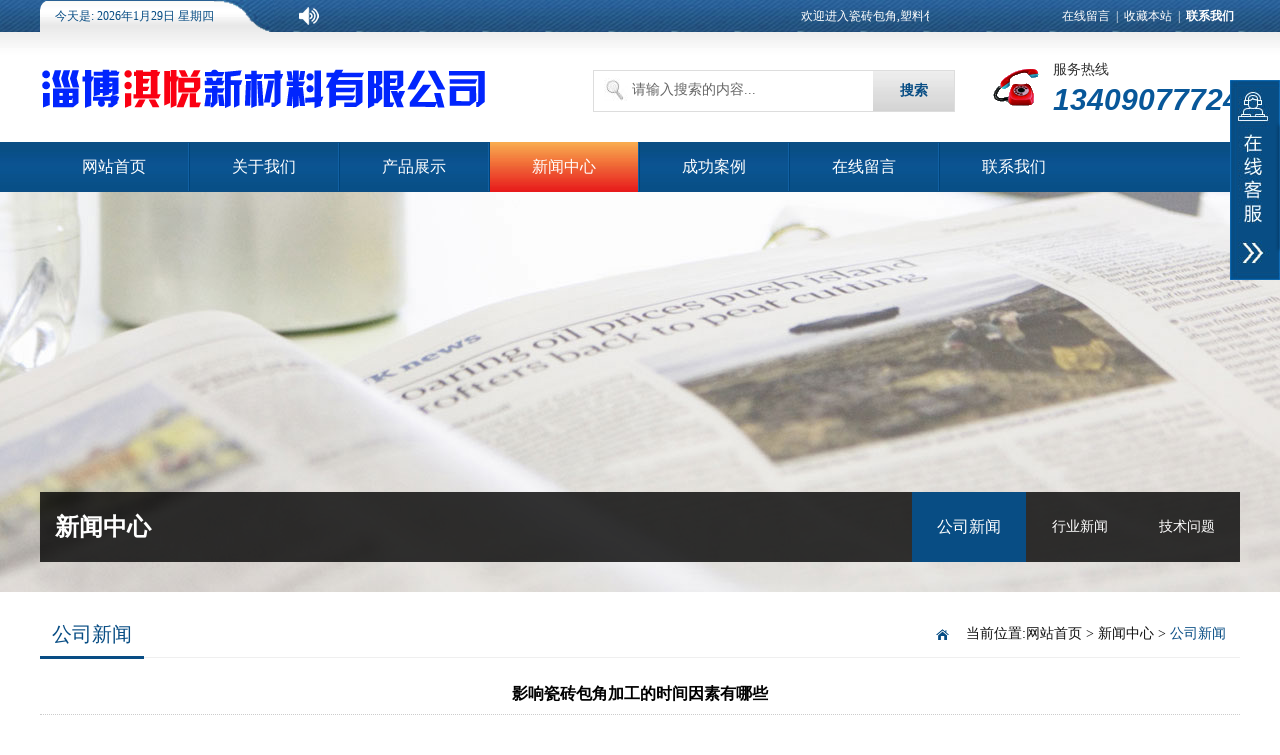

--- FILE ---
content_type: text/html
request_url: http://qiyuexcl.com/content/?81-91-280.html
body_size: 5753
content:
<!DOCTYPE html PUBLIC "-//W3C//DTD XHTML 1.0 Transitional//EN" "http://www.w3.org/TR/xhtml1/DTD/xhtml1-transitional.dtd">
<html xmlns="http://www.w3.org/1999/xhtml">
<head>
<meta http-equiv="Content-Type" content="text/html; charset=gb2312" />
<title>影响瓷砖包角加工的时间因素有哪些</title>
<meta name="keywords" content="瓷砖包角,内墙砖包角,地砖包角">
<meta name="description" content="淄博淇悦新材料有限公司是淄博市一家大型生产销售瓷砖包角,塑料包角,内墙砖包角,地砖包角的厂家,瓷砖包角价格便宜,获得广大客户的认可,瓷砖包角,内墙砖包角就找淇悦新材料.">
<meta name="Author" content="zyzmxy">
<meta http-equiv="X-UA-Compatible" content="ie=edge;chrome=1">
<SCRIPT type=text/javascript >if((navigator.userAgent.match(/(iPhone|iPod|Android|ios)/i))) {  
                        location.replace("/wap/");  
} </SCRIPT>
	
<link rel="stylesheet" type="text/css" href="../images/page.css">
<script type="text/javascript" src="../images/jquery-1.8.3.min.js"></script>
<SCRIPT type=text/javascript src="../images/jquery-1.7.2.js"></SCRIPT>
<script src="../images/jquery.superslide.2.1.1.js" type="text/javascript"></script>
<SCRIPT type=text/javascript src="../images/load.js"></SCRIPT>
<script type="text/javascript" src="../images/jquery.prettyPhoto.js"></script>
<SCRIPT type=text/javascript src="../images/dbl.js"></SCRIPT>
<link type="text/css" href="../images/prettyPhoto.css" rel="stylesheet" />
<link href="../images/pro_dropdown_2.css" rel="stylesheet" type="text/css" />
<link href="../images/nypage.css" rel="stylesheet" type="text/css" />
</head>
<body><div id="headt"><div id="body_1"><div id="t1"><div class="sj"><span></span><script language="javascript">var week; 
if(new Date().getDay()==0)          week="星期天"
if(new Date().getDay()==1)          week="星期一"
if(new Date().getDay()==2)          week="星期二" 
if(new Date().getDay()==3)          week="星期三"
if(new Date().getDay()==4)          week="星期四"
if(new Date().getDay()==5)          week="星期五"
if(new Date().getDay()==6)          week="星期六"
document.write(" 今天是: "+new Date().getFullYear()+"年"+(new Date().getMonth()+1)+"月"+new Date().getDate()+"日 "+week);
</script></div><div class="left"><marquee onmouseover=this.stop() onmouseout=this.start() scrollamount=3 height="32px;" width="600px;">欢迎进入瓷砖包角,塑料包角,内墙砖包角,地砖包角,淄博淇悦新材料有限公司！</MARQUEE></div>
  <div class="right"><a href="/message/" class="jr" >在线留言</a>|<A title=加入收藏 
  href="#" onclick="AddFavorite('http://www.qiyuexcl.com', '影响瓷砖包角加工的时间因素有哪些')"  target=_self>收藏本站</a>|<a href="/channel/?86.html"><b>联系我们</b></a></div>
</div></div></div><div id="head"><div id="body_1"><div id="top">
  <div id="logo"><A href="/"><IMG
src="/upfile/20180603155327616.png" alt=影响瓷砖包角加工的时间因素有哪些 height="80"   border="0"></A></div><div id="search"><form action="/search/" method="post">
      <label>      <INPUT onBlur="if(this.value=='')this.value='请输入搜索的内容...';" 
id=myKeyword class=input onFocus="if(this.value=='请输入搜索的内容...')this.value='';" 
value=请输入搜索的内容... size=20 name=myKeyword>
      </label>
      <label>
      <input name="Submit" type="submit" class="buttom" value="搜索" />
      </label>
    </form></div>
  <div id="top-1"><div id="tel">
    <p class="name">服务热线</p>
    <p class="f22">13409077724</p>
      </div>
</div>
</div></div></div><div id="dh"><div id="body_1"><DIV id=menu >
<UL>
<LI><A href="/"  class="">网站首页</A> </LI><li class="dg"></li>
    <LI  ><A href="/directory/?80-87.html"  title="关于我们" class="" rel="nofollow">关于我们</A>
  	<OL >
 <li><a href="/directory/?80-87.html" title="公司介绍" rel="nofollow" >公司介绍</a></li>  
  </OL>
</li><li class="dg"></li><LI  ><A href="/pro/?82.html"  title="产品展示" class="" rel="nofollow">产品展示</A>
  	<OL >
 <li><a href="/proList/?82-94.html" title="塑料包角" rel="nofollow" >塑料包角</a></li> <li><a href="/proList/?82-95.html" title="内墙砖瓷砖包角" rel="nofollow" >内墙砖瓷砖包角</a></li> <li><a href="/proList/?82-96.html" title="瓷砖包角" rel="nofollow" >瓷砖包角</a></li> <li><a href="/proList/?82-97.html" title="瓷砖护角" rel="nofollow" >瓷砖护角</a></li> <li><a href="/proList/?82-98.html" title="两片包角" rel="nofollow" >两片包角</a></li> <li><a href="/proList/?82-117.html" title="600包角" rel="nofollow" >600包角</a></li>  
  </OL>
</li><li class="dg"></li><LI  ><A href="/directory/?81-91.html"  title="新闻中心" class="sec" rel="nofollow">新闻中心</A>
  	<OL >
 <li><a href="/directory/?81-91.html" title="公司新闻" rel="nofollow" >公司新闻</a></li> <li><a href="/directory/?81-92.html" title="行业新闻" rel="nofollow" >行业新闻</a></li> <li><a href="/directory/?81-93.html" title="技术问题" rel="nofollow" >技术问题</a></li>  
  </OL>
</li><li class="dg"></li><LI  ><A href="/channel/?84.html"  title="成功案例" class="" rel="nofollow">成功案例</A>
  	</li><li class="dg"></li><LI  ><A href="/message/"  title="在线留言" class="" rel="nofollow">在线留言</A>
  	</li><li class="dg"></li><LI  ><A href="/channel/?86.html"  title="联系我们" class="" rel="nofollow">联系我们</A>
  	</li>
  	
  	
 </UL>
<SPAN 
class=clear></SPAN></DIV>
</div></div><div id="nbanner"  style="background-image:url(../upfile/20171019155311036.jpg)"><div id="body_1"><div id="contain-1"><div id="contain-1-1">新闻中心</div><div id="flc"><div id="lmfl"><ul>
           <li  class="sec"><a href="/directory/?81-91.html" title="公司新闻" >公司新闻</a></li>
<li ><a href="/directory/?81-92.html" title="行业新闻" >行业新闻</a></li>
<li ><a href="/directory/?81-93.html" title="技术问题" >技术问题</a></li>

    </ul></div></div></div></div></div>

<div id="hyweb"><div id="body_1"><div id="lma"><div id="lma-1">
                <h2>
                    公司新闻</h2><div id="contain-1-2">当前位置:<a href="/">网站首页</a>&nbsp;&gt;
               <a href="/channel/?81.html">新闻中心</a>&nbsp;&gt;&nbsp;<a href="/directory/?81-91.html"><span>公司新闻</span></a>
		</div></div><div id="nypage"></div><div id="contain-c" class="hg1"><div id="contain-3">
  <h1 id="title">影响瓷砖包角加工的时间因素有哪些</h1>
   <div id="ly">2021-11-03&nbsp;&nbsp;&nbsp;&nbsp;来源：&nbsp;&nbsp;&nbsp;&nbsp;作者：&nbsp;&nbsp;浏览次数：2398</div>
    
  <div id="nr">&nbsp;&nbsp;&nbsp;&nbsp;&nbsp; <span style="font-size:16px;">在瓷砖包角加工时，具体操作的一些时间因素也会影响到注塑产品的质量，要想做好注塑产品，不只需要非常熟练的手法，还对具体时间的把控有着严格的要求，下面，就来说说影响<a href="http://www.qiyuexcl.com" target="_blank">瓷砖包角</a>加工的时间因素有哪些。</span><br />
<span style="font-size:16px;">　　以下就是影响瓷砖包角加工的时间因素：</span><br />
<span style="font-size:16px;">　　一、射胶时间</span><br />
<span style="font-size:16px;">　　在瓷砖包角的加工中，射胶不仅能够实现保护产品的作用，还能够让产品更加有光泽，不过要掌握好射胶的时间可不是一件容易的事，因为在射胶时不仅仅要考虑射胶的时间，还要考虑到压力，速度和温度等等一系列因素，所以说是很难把控的。</span><br />
<span style="font-size:16px;">　　二、低压保护时间</span><br />
<span style="font-size:16px;">　　在这时间里，首先就要将<a href="http://www.qiyuexcl.com" target="_blank">瓷砖包角</a>保护的时间设置成为两秒，不过在根据具体的情况，在多加零点几秒的延迟，这样才能够起到低压保护的作用。</span><br />
<span style="font-size:16px;">　　三、冷却时间</span><br />
<span style="font-size:16px;">　　冷却时间要根据<a href="http://www.qiyuexcl.com" target="_blank">瓷砖包角</a>具体的形状太设定，但是冷却时间要大于溶胶时间，要让产品充分的定型才可以。</span><br />
<span style="font-size:16px;">　　四、保压时间</span><br />
<p>
	<span style="font-size:16px;">　　为了保证注塑产品的尺寸规格大小能够符合要求，保压时间是非常重要的，保压的时候将溶液倒流之前让浇口冷却，这个时间可以根据浇口来决定。</span>
</p>
<p>
	<span style="font-size:16px;">&nbsp;&nbsp;&nbsp;&nbsp;&nbsp;&nbsp; 更多关于<a href="http://www.qiyuexcl.com" target="_blank">瓷砖包角</a>的相关资讯，请关注我们的网站更新。http://www.qiyuexcl.com<br />
</span>
</p></div><div align="left" style="height:25px; line-height:25px;">上一篇：
    <a href=?81-91-283.html>瓷砖包角光泽度不好的3个因素</a>
    </div><div align="left"  style="height:25px; line-height:25px;">下一篇：
      <a href=?81-91-279.html>瓷砖包角加工温度过高会产生哪些影响</a>
      </div>
            </div><div id="nyxg"><div id="nyxg_1"><h2>相关信息</h2></div><div id="nyxg_2"><div id="news-3"><ul> <LI><a href="/content/?81-91-364.html" title="瓷砖包角的精度如何提高" >瓷砖包角的精度如何提高</A></LI> <LI><a href="/content/?81-91-362.html" title="内墙砖包角需要安装在哪些位置？" >内墙砖包角需要安装在哪些位置？</A></LI> <LI><a href="/content/?81-91-360.html" title="如何选择合适的瓷砖包角" >如何选择合适的瓷砖包角</A></LI> <LI><a href="/content/?81-91-358.html" title="瓷砖包角因为哪些因素导致褪色呢？ " >瓷砖包角因为哪些因素导致褪色呢？ </A></LI> <LI><a href="/content/?81-91-346.html" title="如何提高瓷砖包角的生产效率" >如何提高瓷砖包角的生产效率</A></LI> <LI><a href="/content/?81-91-344.html" title="如何保证瓷砖包角尺寸的准确性" >如何保证瓷砖包角尺寸的准确性</A></LI> <LI><a href="/content/?81-91-342.html" title="瓷砖运输中使用瓷砖包角有哪些重要性" >瓷砖运输中使用瓷砖包角有哪些重要性</A></LI> <LI><a href="/content/?81-91-328.html" title="瓷砖包角的加工要求有哪些" >瓷砖包角的加工要求有哪些</A></LI> <LI><a href="/content/?81-91-326.html" title="瓷砖包角成型过程中,需要注意哪些问题" >瓷砖包角成型过程中,需要注意哪些问题</A></LI> <LI><a href="/content/?81-91-324.html" title="瓷砖包角有哪些属性" >瓷砖包角有哪些属性</A></LI>
</ul>
      </div></div></div>
        </div> </div></div></div>
<div id="dibu"><div id="body_1"><div id="bottom"><DIV class=footer>
<UL>
<LI>网站导航:&nbsp;  <A href="/directory/?80-87.html"  title="关于我们" rel="nofollow">关于我们</A>&nbsp;|&nbsp;<A href="/pro/?82.html"  title="产品展示" rel="nofollow">产品展示</A>&nbsp;|&nbsp;<A href="/directory/?81-91.html"  title="新闻中心" rel="nofollow">新闻中心</A>&nbsp;|&nbsp;<A href="/channel/?84.html"  title="成功案例" rel="nofollow">成功案例</A>&nbsp;|&nbsp;<A href="/message/"  title="在线留言" rel="nofollow">在线留言</A>&nbsp;|&nbsp;<A href="/channel/?86.html"  title="联系我们" rel="nofollow">联系我们</A> </UL>
</DIV>
      <div class="copyright"><div class="logo"><img src="/upfile/20180603155349397.png" /></div>
      <div class="bq"><p>
	版权所有：淄博淇悦新材料有限公司&nbsp; 胡经理<span style="white-space:normal;">手机：&nbsp;</span>13409077724（微信同号）&nbsp; 13173279900 &nbsp; 地址:山东省淄博市张店区湖田街道上湖村 网址：www.qiyuexcl.com&nbsp;&nbsp; <span style="font-family:" font-size:14px;white-space:normal;background-color:#ffffff;"=""><a href="https://beian.miit.gov.cn/" target="_blank">鲁ICP备20001417号-1</a>&nbsp;<img src="/upload/image/20221206/2022120611220506506.png" alt="" /></span><a href="http://www.beian.gov.cn/portal/registerSystemInfo?recordcode=37030302000776" target="_blank">鲁公网安备 37030302000776号</a> 
</p></div><div class="ewm"><img src="/upfile/20180603155413372.jpg" /></div>
      </div>
      </div></div></div><div id="rightArrow"><a href="javascript:;" title="在线客户"></a></div>
<div id="floatDivBoxs">
	<div class="floatDtt">在线客服</div>
    <div class="floatShadow">
        <ul class="floatDqq">
            <li style="padding-left:0px;"><a target="_blank" href="http://wpa.qq.com/msgrd?v=3&amp;uin=7676755863&amp;site=qq&amp;menu=yes"><img src="/images/qq_xh.png" border="0" align="absmiddle">&nbsp;&nbsp;<span class="lan1">在线咨询</span></a></li>
          
        </ul>
        <div class="floatDtxt"><font color="#ff6600" style="font-size:20px;">咨询热线</font></div>
        <div class="floatDtel" style="text-align:left;">       <span class="lan1">13409077724</span><br />
</div>
       
    </div>
  <div class="floatDbg" id="footer-topa">返回顶部</div>
</div>
<script type="text/javascript">
var xh_flag=1;
$('#rightArrow').mouseover(function(){
	if(xh_flag==1){
		$("#floatDivBoxs").animate({right: '0'},300);
		$(this).animate({right: '150px'},300);
		$(this).css('background-position','0px 0');
		xh_flag=0;
	}else{
	
			$("#floatDivBoxs").animate({right: '-155px'},300);
		$(this).animate({right: '-5px'},300);
		$(this).css('background-position','-50px 0');
		xh_flag=1;
	}
});
$("#footer-top").click(function(){
	$("html,body").animate({scrollTop: "0"}, 500 );
})
$("#footer-topa").click(function(){
	$("html,body").animate({scrollTop: "0"}, 500 );
})
</script><script type="text/javascript">
$(document).ready(function(){	
	$("area[rel^='prettyPhoto']").prettyPhoto();
	$(".picd:first a[rel^='prettyPhoto']").prettyPhoto({animation_speed:'fast',slideshow:10000, hideflash: true});
})</script>
</body>
</html>






--- FILE ---
content_type: text/css
request_url: http://qiyuexcl.com/images/page.css
body_size: 2706
content:
/* CSS Document */
body {
	margin-left: 0px;
	margin-top: 0px;
	margin-right: 0px;
	margin-bottom: 0px;
	font-size:12px;
	color:#555;
	font-family:"Microsoft YaHei", "微软雅黑";
	background-color: #FFFFFF;
	line-height:24px;
}
input,button,textarea,select{font-family:"Microsoft YaHei", "微软雅黑";}
UL {list-style-type:none;}
UL,p,li,form,h1,h2,h3,h4,h5,dd,dl,dt,ol{
	PADDING-BOTTOM: 0px; MARGIN: 0px; PADDING-LEFT: 0px; PADDING-RIGHT: 0px; PADDING-TOP: 0px
}
img{ border:0px;}
#headt{
	width:100%;
	float:left;
	height:32px;
	background-color:#FFFFFF;
	background-image: url(tou.jpg);
	background-repeat: repeat;
	background-position: center top;
}
#head{
	width:100%;
	float:left;
	background-image: url(bg1.jpg);
	background-repeat: repeat-x;
	background-position: center top;
		background-color: #FFFFFF;
}
#dh{
	width:100%;
	float:left;
	height:50px;
	background-image: url(menu.jpg);
	background-repeat: repeat-x;
	background-position: left top;
}
#flash{
	width:100%;
	float:left;

}
.hyweb { width:100%; height:450px; position: relative; overflow:hidden; }
.hyweb li{width:100%;
	background-repeat: no-repeat;
	background-position: center top; height:450px; text-align:center;
}
.hyweb li img{ border:0px; width:1000px;height:450px;}
.hyweb li A{ width:100%;height:450px; display:block; margin:auto; OVERFLOW: hidden;}
/*数字按钮样式*/
.hyweb .num { width:100%; left:0px; bottom:5px; text-align:center; height:20px; line-height:20px; position: absolute; z-index: 999;	}
.hyweb .num li {display:inline-block;
	text-align:center;
	width:40px;
	height: 6px;
	line-height:0px;
	overflow:hidden;
	color:#FFF100;
	text-align:center;
	margin-right:4px;
	margin-left:4px;
	cursor:pointer;
	font-family: Arial, Helvetica, sans-serif;
	font-size:0px;
	overflow:hidden; background-color:#084D84;transition:all 0.3s ease-in-out 0s;border-radius:8px; 	filter: Alpha(Opacity=0.8);
-moz-opacity:0.8; 		opacity:0.8;
}
.hyweb .num li.on {
		width:60px; background-color:#E50216; color:#E50216;
} /*当前项*/

/*上一个  下一个*/
.hyweb .prev,
.hyweb .next {
	width: 50px;
	height:450px;
	position: absolute;
	filter: Alpha(Opacity=0.8);
-moz-opacity:0.8; 		opacity:0.8;
	background-repeat: no-repeat;
	background-position: left center;
	top:0px;
}
.hyweb .prev {
	left:-50px;

}
.hyweb .next {
	right:-50px;
	background-position: right center;
	
}
#hyweb0{
	width:100%;
	float:left;
	padding-top:25px;
	padding-bottom:25px;
	background-image: url(body_bg.gif);
	background-repeat: repeat;
	background-position: left top;
}
#hyweb{ width:100%; float:left; padding-top:20px; padding-bottom:20px;}
#body_1{width:1200px; margin-left:auto; margin-right:auto;}
#dibu{
	width:100%;
	float:left;
	background-color:#084D84;
	padding-top:5px;
	padding-bottom:18px;
	background-image: url(foot.jpg);
	background-repeat: repeat-x;
	background-position: left top;
}
#t1{ width:1200px; float:left; line-height:32px; color:#fff; font-size:12px;}
#t1 .sj{
	float:left;
	background-color:#296094;
	background-image: url(lm1.jpg);
	background-repeat: repeat-x;
	background-position: left 1px;border-radius:10px 0px 0px 0px; color:#084D84; padding-left:15px; 
}
#t1 .sj span{
	float:right; width:60px; height:32px;
	background-image: url(e4.png);
	background-repeat: no-repeat;
	background-position: right top;
}
#t1 .left{
	float:left;
	width:600px;
	float:left;
	background-image: url(lb.png);
	background-repeat: no-repeat;
	background-position: left center; padding-left:30px; margin-left:25px;
}
#t1 .right{ width:250px; float:right; text-align:right;}
#t1 span{
	color:#fff;
	font-weight:bold;
	font-family: Arial, Helvetica, sans-serif;
}
#t1 A{color:#fff; padding-left:6px; padding-right:6px;}
#t1 A:hover{
	color:#fff;
	text-decoration: underline;
}
#top{
	width:1200px;
	float:left;
	padding-top:10px;
	padding-bottom:10px;

}

#logo{ margin-top:10px; float:left; }
#logo img{ float:left; height:80px; border:0px;}
#search{
	width:360px;
	float:left; margin-top:28px; border:#ddd solid 1px; margin-left:100px;

	
}
#search .input{
	width:166px;
	height:35px;
	padding-left:38px;
	padding-right:20px;
	line-height:26px;
	color:#666666;
	border:0px;
	background-color: #FFFFFF;
	font-size: 14px;
	float:left;
	background-image: url(so.jpg);
	background-repeat: no-repeat;
	background-position: 10px center;
}
#search .buttom{
	width:81px;
	height:40px;
	cursor:pointer;
	border:0px;
	background-color: #FFFFFF;
	background-image: url(a-8.jpg);
	background-repeat: repeat-x;
	background-position: left bottom; font-weight:bold;
	margin:0px;
	padding:0px;
	float:right;
	font-size: 14px;
	color: #084D84;
}
#top-1{
	float:right;
	
}
#tel{ float:right; line-height:25px; font-size:14px;  color:#333; text-align:right; background-image: url(tel.png);
	background-repeat: no-repeat;
	background-position: left center; padding-left:60px; margin-top:15px;}
#tel .name{ text-align:left; margin-right:18px; line-height:25px;}
#tel .f22{
	font-family: Arial, Helvetica, sans-serif;
	font-size: 30px;
	color:#085799;
	font-weight:bold;
	line-height:35px;
	font-style: italic;
}

#bottom{
	width:1200px;
	float:left;
	text-align:center;
	line-height:22px;

}
#bottom .footer {
	HEIGHT: 44px;
	width:1200px;
	float:left;
	background-image: url(bot_nav_shadow.jpg);
	background-repeat: no-repeat;
	background-position: center bottom; padding-bottom:15px;
}
#bottom .footer UL {
	TEXT-ALIGN: center;
	LINE-HEIGHT: 44px;
	text-align:center;
	font-size: 14px;
	color: #fff;
}
#bottom .copyright { width:1200px; float:left;
	LINE-HEIGHT: 25px;
color: #c2dbe9;
	padding-top:25px;
}
#bottom .copyright .bq{ width:670px; float:left; text-align:left; font-size:12px; padding-left:30px; line-height:22px;}
#bottom .copyright .logo{
	width:270px;
	float:left;
	text-align:right;
	padding-right:30px;
	background-image: url(bot_logo_line.gif);
	background-repeat: no-repeat;
	background-position: right center;
}
#bottom .copyright .logo img{ height:68px;}
#bottom .copyright A{ color:#fff;}
#bottom .copyright .ewm{
	width:90px;
	float:left;
	text-align:right;
	padding-left:30px;
	background-image: url(bot_logo_line.gif);
	background-repeat: no-repeat;
	background-position: left center; margin-left:20px;
}
#bottom .copyright .ewm img{ height:90px; width:90px;}
#bottom .footer UL LI {
	DISPLAY: inline;
	font-size: 14px;
	color: #fff;
}
#bottom .footer UL LI A {
	MARGIN: 0px 8px; color: #fff;}
#bottom .footer UL LI A:hover {
	color:#fff;
	text-decoration: underline;
}
a:link {
	text-decoration: none;
	color:#5a5a5a;
}
a:visited {
	text-decoration: none;
	color:#5a5a5a;
}
a:hover {
	color:#084D84;
}
#banner{ width:1200px; float:left;}
#banner img{ width:1200px; height:116px;}
.hg2{ margin-top:15px;}
.hg{ margin-top:6px;}
.hg1{ margin-top:20px;}
#floatDivBoxs{width:150px;background:#fff;position:fixed;top:80px;right:0;z-index:11999; right:-150px;	font-family:"Microsoft YaHei", "微软雅黑", "黑体";}
#floatDivBoxs .floatDtt{width:100%;height:45px;line-height:45px; background:#084D84;color:#fff;font-size:18px;text-indent:22px;position:relative;}
#floatDivBoxs .floatDqq{padding:0 14px;}
#floatDivBoxs .floatDqq a{ color:#333;}
#floatDivBoxs .floatDqq li{height:45px;line-height:45px;font-size:15px;border-bottom:1px solid #e3e3e3; padding:0 0 0 50px;}
#floatDivBoxs .floatDqq li img{ float:left; margin-top:5px;}
#floatDivBoxs .floatDtxt{font-size:18px;color:#333;padding:8px 14px; text-align:center;}
#floatDivBoxs .floatDtel{padding:0 0 15px 10px; font-size:14px; text-align:center;}
#floatDivBoxs .floatDtel img{border:0px;}
#floatDivBoxs .floatDbg{width:100%;height:30px; line-height:30px; color:#FFFFFF; cursor:pointer; background:#084D84; text-align:center;}
.floatShadow{ background:#fff;box-shadow:-2px 0 3px rgba(0,0,0,0.25);}
#rightArrow{width:50px;height:200px;background:url(online_arrow.jpg) no-repeat;position:fixed;top:80px;right:0px;z-index:11999;}
#rightArrow a{display:block;height:200px;}
.lan1{ color:#0e2f75;; margin-left:12px;}
.reac{ font-size:16px; font-weight:bold; color:#ff6600;}

--- FILE ---
content_type: text/css
request_url: http://qiyuexcl.com/images/pro_dropdown_2.css
body_size: 779
content:
#menu {
	Z-INDEX: 100; POSITION: relative; WIDTH:1200px; HEIGHT:50px; 
}
#menu UL {
	FLOAT: left; 
}
#menu UL LI {
	POSITION: relative;
	DISPLAY: inline;
	FLOAT: left;
	font-size:16px;WIDTH:148px;
}
#menu UL LI.dg{
	width:2px;
	height:50px;
	float:left;
	background-image: url(li.jpg);
	background-repeat: no-repeat;
	background-position: center center;
}
#menu UL LI A {
TEXT-ALIGN: center; DISPLAY: block;  line-height:50px; color:#fff; transition:all 0.3s ease-in-out 0s;
}
#menu UL LI .change {
		TEXT-DECORATION: none;
	color:#fff;
	background-image: url(hover.jpg);
	background-repeat: repeat-x;
	background-position: left top;	
}

#menu UL LI A:hover {
		TEXT-DECORATION: none;
	color:#fff;
	background-image: url(hover.jpg);
	background-repeat: repeat-x;
	background-position: left top;	
}
#menu UL LI a.sec {
	TEXT-DECORATION: none;
	color:#fff;
	background-image: url(hover.jpg);
	background-repeat: repeat-x;
	background-position: left top;	
}
#menu UL LI OL {
	POSITION: absolute;
	WIDTH:148px;
	DISPLAY: none;
	COLOR: #fff;
	MARGIN-LEFT: 0px;
	padding:0px;
	left:0px;
background-color:#E71C1B;

}
#menu UL LI OL LI {
	DISPLAY: block; FLOAT: none; background-image:none; font-weight:normal; font-size:14px;padding:0px; padding:0px;
	margin:0px; text-align:left;WIDTH:148px;
}
#menu UL LI OL LI A { text-align:center;
	WIDTH: auto;
	DISPLAY: block;
	overflow:hidden;
	COLOR:#fff;
	padding-top:5px; padding-bottom:5px;
	LINE-HEIGHT: 24px;
	height:24px;
	border-bottom:#F16B37  solid 1px;
	margin:0px;
}
#menu UL LI OL LI A:hover {
	color:#fff;
	border-bottom:#0B64AC solid 1px; background-color:#084D84; background-image:none;

}
.clear{ clear:both;}

--- FILE ---
content_type: text/css
request_url: http://qiyuexcl.com/images/nypage.css
body_size: 4864
content:
#nbanner{
	width:100%;
	float:left;
	background-image: url(b1.jpg);
	background-repeat: no-repeat;
	background-position: center top; height:400px;
}
#nypage{
	width:1200px;
	float:left;


}
#hx{ width:1200px; float:left; height:10px; background-color:#084D84; margin-top:240px; overflow:hidden;}
#lmbt{ width:1200px; float:left; text-align:center; font-size:30px; color:#084D84; line-height:70px; margin-top:20px; margin-bottom:20px;}
#lmbt span{
	font-size:60px;
	color:#000;
	margin-right:15px;
	font-family: "Impact",Arial, Helvetica, sans-serif;text-transform:uppercase;
}
#contain{width:1200px; float:left;}
#contain-1{
	width:1200px;
	float:left;
	margin-top:40px;
	background-image: url(zzc.png);
	background-repeat: repeat;
	background-position: left top; height:70px; margin-top:300px;
}
#contain-1-1{
	line-height:70px;
	float:left;
	color:#fff;
	font-size:24px;
	font-weight:bold; padding-left:15px;
		}

#flc{ width:940px; float:right; overflow:hidden; height:70px;}
#lmfl{
	float:right;
	overflow:hidden;
		
}
#lmfl UL{ list-style-type:none;   }
#lmfl UL LI { float:left; margin-left:1px; line-height:70px; font-size:14px;transition:all 0.3s ease-in-out 0s;
}
#lmfl UL LI A { padding-left:25px; padding-right:25px; display:block; color:#fff;transition:all 0.3s ease-in-out 0s;}
#lmfl UL LI.sec A { background-color:#084D84; color:#fff;font-size:16px;
}
#lmfl UL LI A:hover { background-color:#084D84; font-size:16px; color:#fff;}
#lma{ width:1200px; float:left;}
#lma-1{width:1200px;
	float:left;
	background-image: url(d0.jpg);
	background-repeat: repeat-x;
	background-position: left 45px; }
#lma-1 h2{
padding-left:12px; padding-right:12px;
	line-height:44px;
	float:left;
	color:#084D84; font-weight:bold;
	font-size:20px;
	float:left; border-bottom:#084D84 3px solid; font-weight:normal;

		}
#contain-1-2{
	float:right;
	height:44px;
	line-height:44px;
	text-align:right;
	color:#111;
	font-size:14px;
	padding-left:30px;
	padding-right:14px;
	background-image: url(icon-home.png);
	background-repeat: no-repeat;
	background-position: left center;
}
#contain-1-2 span{ color:#084D84;}
#contain-1-2 a{color:#111;}
#contain-1-2 a:hover{color:#084D84;}		
#contain-c{width:1200px; float:left; min-height:400px; margin-top:15px;font-size:14px;}
#contain-a{width:1200px; float:left; margin-top:2px; font-size:14px;}
#lmd{ width:1200px;text-align:center; float:left; margin-top:20px; margin-bottom:20px;  }
#lmd A{ display:block; width:137px; height:40px; line-height:34px; float:left; margin-right:12px; font-size:14px; color:#666;
	background-image: url(normal.png);
	background-repeat: no-repeat;
	background-position: center top; overflow:hidden;
}
#lmd A:hover{
	color:#fff;
	background-image: url(cur.png);
	background-repeat: repeat-x;
	background-position: center top;
}
#lmd A.sec{color:#fff;
	background-image: url(cur.png);
	background-repeat: repeat-x;
	background-position: center top;}
#contain-c .danye{ padding:5px; line-height:26px; color:#525252; font-size:14px;}
#contain-c .danye img{ max-width:1190px; }
#contain-3{
width:1200px;
	float:left;
	line-height:22px; 

}
#contain-3 .bt{ width:740px; float:left; border-bottom:#03418C solid 3px;}
#contain-3 .bt h2{ margin-left:8px; height:28px; width:110px; text-align:center; color:#fff; font-size:14px;font-family:"Microsoft YaHei", "微软雅黑";border-radius:5px 5px 0px 0px; background-color:#03418C; line-height:28px; font-weight:normal;}
#contain-2{
	width:1200px;
	float:left;
	line-height:22px;
word-break:break-all; /*支持IE，chrome，FF不支持*/

　　word-wrap:break-word;/*支持IE，chrome，FF*/
font-size:12px;


}
#contain-2 UL {
	COLOR:#565656; list-style-type:none; margin-bottom:8px;
}

#contain-2 UL LI A {
	color:#111; 
}
#contain-2 UL LI {
	WIDTH:1200px; float:left;
	line-height:22px;
	font-size:12px;
	border-bottom:#dddddd dotted 1px;
	padding-bottom:10px;
	padding-top:10px;
	
}
#contain-2 UL LI h3{ font-size:16px; line-height:26px;  font-weight:normal;}
#contain-2 UL LI .img2{ float:right; width:130px; height:90px; border:0px; margin-left:18px;}
#contain-2 UL LI b{ font-size:30px;  line-height:30px; }
#contain-2 UL LI p{ font-size:14px; line-height:22px; font-weight:normal; color:#777;}
#contain-2 UL LI A h2 { text-align:center;cursor:pointer;
	COLOR:#DCDCDC;
	width:70px;
	padding-top:20px;
	padding-bottom:20px;
	height:55px;
	border:#E7EAF3 1px solid;
	background-color:#f9f9f9;
	color:#555;
	float:left;
	margin-right:25px;
	font-family: Arial, Helvetica, sans-serif;
	font-size: 15px;
	line-height:22px;border-radius:5px;transition:all 0.2s ease-in-out 0s;
}
#contain-2 UL LI A:hover h2{text-align:center;
	 COLOR:#565656;  border:#084D84 1px solid; background-color:#084D84; color:#fff; float:left;font-family: Arial, Helvetica, sans-serif;
	font-size: 15px;line-height:22px;
}
#contain-2 UL LI A:hover h2 p{ color:#fff;}
#contain-2 UL LI A:hover { color:#084D84}

#contain-2 UL LI A .more{ border:#084D84 solid 1px; padding-left:20px; padding-right:20px; padding-top:5px; padding-bottom:5px; color:#084D84; float:left; margin-top:8px;transition:all 0.2s ease-in-out 0s;}
#contain-2 UL LI A:hover .more{ background-color:#084D84; color:#fff;}
.hei15{font-size:14px; color:#010101; font-weight:bold; height:40px; line-height:30px; border-bottom:#8696C1  dotted 1px;font-family: "微软雅黑","黑体"; margin-bottom:12px;}
.heib{font-size:14px; color:#fff; background-color:#084D84; padding-left:12px; font-weight:bold; height:32px; line-height:32px; margin-bottom:12px;}
.hei16{font-size:14px; color:#010101; line-height:25px; font-family:"Microsoft YaHei", "微软雅黑", "黑体";}
.w2{font-family:"Microsoft YaHei", "微软雅黑", "黑体"; font-size:12px; font-weight:normal;}
#title{
	font-family:"Microsoft YaHei", "微软雅黑";
	font-size: 16px;
	font-weight: bold;
	color:#010101;
	border-bottom:#cccccc 1px dotted;
	height:40px;
	line-height:40px;
	text-align:center;
}
#cpxx{ width:1200px; float:left;}
#cptp{ width:420px; float:left;}
#cpjs{ width:750px; float:right;}
#cptitle{
	font-family:"Microsoft YaHei", "微软雅黑";
	font-size: 18px;
	font-weight: bold;
	color:#084D84;
	line-height:40px;
	text-align:left;  border-bottom:#084D84 dotted 1px;
}
#ly{
	font-size: 12px;
	
	color:#444;
	border-bottom:#cccccc 1px dotted;
	height:30px;
	line-height:30px;
	text-align:center;
	font-weight:normal;
}
#nr{
	font-size: 13px;	
	color:#333333;
	line-height:25px;
	text-align:left;
	padding:5px;
}
#nr hr{ height:2px; background-color:#084D84; overflow:hidden; border:0px;}
#nr img{ max-width:98%; margin-bottom:10px;}
.lm1{ background-color:#f1f1f1; border:#dddddd 1px solid; padding:10px;}
.lm2{border:#dddddd 1px solid; background-color:#FFFFFF; padding:10px;}
.hg1{ margin-top:12px;}
#lbb2{text-align:center; font-size:12px; width:100%; float:left; margin-top:20px; line-height:20px;}
#lbb2 span{margin-left:2px; margin-right:2px;}
#lbb2 .current{ padding-left:8px; padding-right:8px; background-color:#084D84; border:#084D84 solid 1px;color:#fff;padding-top:4px; padding-bottom:4px;}
#lbb2 A{ border:#ddd solid 1px; padding-left:8px; padding-right:8px; padding-top:4px; padding-bottom:4px;margin-left:2px; margin-right:2px;}
#lbb2 A:hover{ border:#084D84 solid 1px;color:#084D84;}
#lbb2 .pagebegin{ float:left;}
#lbb2 .page-num{ float:right;}
.gbg{ border:#ddd solid 1px; padding:1px;
}
.rmlb{ text-align:left; border-top:#ff3300 solid 3px; line-height:28px; margin-top:12px;}
.rmlb A{ padding-left:6px; padding-right:6px;}
#nylm{ FLOAT: right; WIDTH: 260px;}
#lefta{width:258px; float:left; padding-left:1px; padding-right:1px;}
#lm-1{
	width:260px;
	float:left;
	padding-top:16px; padding-bottom:16px; background-color:#084D84;
}
#lm-1 h1{ padding-left:20px; font-size:16px; color:#fff; line-height:30px; font-weight:normal;}
#lm-1 h2{
	padding-left:20px;
	font-size:12px;
	color:#D3D1D4;
	line-height:18px;
	text-transform:capitalize;
	font-weight:normal;
	font-family: Arial, Helvetica, sans-serif;
}
#nylm-1{
	 width:200px; float:left; margin-top:8px;
}


#productd {

	WIDTH:1200px;
	FLOAT: left; margin-top:12px; 

}
#productd UL {
	LIST-STYLE-TYPE: none
}
#productd UL LI {
	 WIDTH: 580px; FLOAT: left; overflow:hidden;
}
#productd UL LI.r{ float:right;}
#productd UL LI IMG {
	  WIDTH: 220px; HEIGHT: 140px; float:left; border:#ddd solid 1px; padding:4px; margin-right:20px; margin-bottom:15px;
}
#productd UL LI h1{ font-size:18px; line-height:30px; height:30px; overflow:hidden; font-weight:normal;}
#productd UL LI p{ text-align:left; line-height:30px; height:120px; font-size:14px; color:#666;overflow:hidden;}
#productd UL LI A { color:#084D84;
	DISPLAY: block; 
}
#productd UL LI A:hover {
	  COLOR:#ff6600;
}
#productd UL LI A:hover img {
	border:#ff6600 solid 1px; background-color:#ff6600;
}
#lxwm{ width:200px; line-height:24px;  float:left; font-size:12px;}
.hg1{ margin-top:12px;}
#nyxg{ width:1200px; float:left; margin-top:20px; }
#nyxg_1{
	width:1200px;
	float:left;
	height:40px;
	background-color:#084D84;border-radius:40px}
#nyxg_1 h2{  padding-left:25px; color:#fff; font-size:16px; float:left; line-height:40px;
}
#nyxg_2{ width:1200px; float:left; margin-top:10px; }

#news-3{
	width:1200px;
	float:left;

	
}
#news-3 ul{ list-style-type:none; font-size:12px;}
#news-3 UL LI.none {
	BACKGROUND: none transparent scroll repeat 0% 0%;
}
#news-3 UL LI {
	text-align:left;
	WIDTH: 580px;
	display:block;
	line-height:28px;
	OVERFLOW: hidden;
	background-image: url(ico6.gif);
	background-repeat: no-repeat;
	background-position: 2px center;
	font-size:14px;
	float:left;
	border-bottom:#ddd  dotted 1px;
	color:#333; margin-left:3px; margin-right:3px;

}
#news-3 UL LI A {
padding-left:15px;
color:#333;
}
#news-3 UL LI A:hover {
	padding-left:15px;
	COLOR:#084D84;
	text-decoration: none;
}
#producta {

	WIDTH:1200px;
	FLOAT: left; 

}
#producta UL {
	LIST-STYLE-TYPE: none
}
#producta UL LI {
	TEXT-ALIGN: center; WIDTH: 285px; FLOAT: left; padding-right:20px; overflow:hidden; 
}
#producta UL LI.r{ padding-right:0px; float:right;}
#producta UL LI h1 { width:275px; float:left; border:#ddd solid 1px; padding:4px; height:200px;text-align:center; display:table-cell; vertical-align:middle;
}
#producta UL LI img{ max-width:275px; height:200px;}
#producta UL LI p{ width:285px;  cursor:pointer; font-size:13px; float:left; height:35px; line-height:35px; overflow:hidden;}
#producta UL LI A { color:#525252;
	DISPLAY: block; 
}
#producta UL LI A:hover {
	  COLOR:#084D84;
}
#producta UL LI A:hover h1 {
	border:#084D84 solid 1px;
}
.f1{ border:#eee solid 2px; background-color:#f9f9f9; -webkit-box-shadow: 0px 1px 2px 1px #888; -moz-box-shadow: 0px 1px 2px 1px #888; margin-bottom:20px;transition:all 0.2s ease-in-out 0s;}
.f2{ border:#084D84  solid 2px; background-color:#084D84;-webkit-box-shadow: 0px 1px 2px 1px #888; -moz-box-shadow: 0px 1px 2px 1px #888; margin-bottom:20px;transition:all 0.2s ease-in-out 0s; }
.f2 A{ color:#fff;}
.button{ padding:8px; background-color:#084D84; font-size:12px; text-align:center; color:#FFFFFF;border-radius:5px; line-height:12px; border:0px;font-family:"Microsoft YaHei", "微软雅黑";}
#book td{ padding:4px;}
.twlb{ border:#D7D7D7 solid 1px; border-bottom:#D7D7D7 4px solid; background-color:#F9F9F9; margin-bottom:12px;}
.f18{ font-size:18px; color:#084D84}
#pagelist{ width:100%; float:left; margin-top:10px;}
#pagelist .right{ float:right;}
#pagelist .right A{ height:30px; line-height:30px; background-color:#333; color:#fff; font-size:13px; text-align:center; display:block; float:left; margin-left:6px; padding-left:10px; padding-right:10px;}
#pagelist .right A:hover{ height:30px; line-height:30px; background-color:#084D84; color:#fff; font-size:13px; text-align:center; }	


lmaa{float:left;padding-bottom:15px;COLOR:#fff;width:100%}#lmaa A{
	float:left;
	COLOR:#084D84;
	min-width:40px;
	text-align:center;
	padding-right:12px;
	padding-left:12px;
	line-height:30px;
	border:#ddd solid 1px;
	margin:2px;
		line-height:30px;
	border-radius:4px;
	background-image: url(n-2.jpg);
	background-repeat: repeat-x;
	background-position: left center;
}#lmaa A.sec{	COLOR:#fff; background-color:#084D84;border:#084D84  solid 1px;background-image:none;}#lmaa A:hover{
COLOR:#fff;background-color:#084D84;border:#084D84  solid 1px; background-image:none;
}
#order{ width:96%; padding:2%; border:#ddd solid 1px; background-color:#fff;  margin-top:10px; font-size:14px;}
#order .red{ color:#FF0000;}
#order input{ width:65%; border:#ddd solid 1px; background-color:#fff; line-height:26px; font-size:14px;font-family:"Microsoft YaHei", "微软雅黑";}
#order .input1{ width:25%;}
#order .button{width:15%; padding:8px; background-color:#084D84; font-size:12px; text-align:center; color:#FFFFFF;border-radius:5px; line-height:12px; border:0px;font-family:"Microsoft YaHei", "微软雅黑";}
.culture-list {
	margin-bottom: 40px;
}
.culture-list li {
	background: rgb(23, 74, 176); color: rgb(255, 255, 255); overflow: hidden; margin-bottom: 3px;width:50%; float:left;
}
.culture-list li ._img {
	width: 50%; float: left;
}
.culture-list li ._img span {
	height: 0px; overflow: hidden; padding-bottom: 92%; display: block; position: relative;
}
.culture-list li ._img img {
	left: 0px; top: 0px; width: 100%; height: auto; position: absolute; border:0px;
}
.culture-list li ._nr {
	padding: 60px 10% 0px; width: 25%; text-align: center; line-height: 50px; font-size: 32px; font-weight: bold; float: right;
}
.culture-list li.cul-li02 { width:50%;
	background: rgb(255, 138, 0);
}
.culture-list li.cul-li03 {
	background: rgb(235, 235, 235); color: rgb(102, 102, 102);
}
.culture-list li.cul-li03 ._pd {
	height: 0px; overflow: hidden; padding-bottom: 46%; display: block; position: relative;
}
.culture-list li.cul-li03 ._title {
	padding: 20px 25px 0px; color: rgb(23, 74, 176); font-size: 26px; font-weight: bold; margin-bottom:10px;
}
.culture-list li.cul-li03 ._text {
	padding: 0px 25px; height: 120px; line-height: 24px; overflow: hidden; font-size: 12px;
}
.culture-list li.cul-li04 ._img2 {
	height: 0px; overflow: hidden; padding-bottom: 46%; display: block; position: relative;
}
.culture-list li.cul-li04 ._img2 img {
	left: 0px; top: 0px; width: 100%; height: auto; position: absolute;
}
.wenhua-list { margin-top:30px; float:left;
	
}
.wenhua-list li {
	overflow: hidden; margin-bottom: 20px; width:570px; float:left; margin-left:10px; margin-right:10px;
}
.wenhua-list li .wh-ico {
	width: 66px; height: 66px; margin-top: 10px; margin-left: 20px; float: left; background-image: url("cul_ico.png"); background-repeat: no-repeat;
}
.wenhua-list li ._nr {
	width: 78%; float: right;
}
.wenhua-list li ._title {
	color: rgb(23, 74, 176); padding-bottom: 5px; font-size: 24px; font-weight: bold; margin-bottom: 5px; border-bottom-color: rgb(221, 221, 221); border-bottom-width: 1px; border-bottom-style: solid;
}
.wenhua-list li ._sum {
	height: 44px; color: rgb(102, 102, 102); line-height: 22px; overflow: hidden; font-size: 12px;
}
.wenhua-list li .wh-ico01 {
	background-position: 0px 0px;
}
.wenhua-list li .wh-ico02 {
	background-position: -67px 0px;
}
.wenhua-list li .wh-ico03 {
	background-position: -134px 0px;
}
.wenhua-list li .wh-ico04 {
	background-position: -201px 0px;
}
.wenhua-list li .wh-ico05 {
	background-position: -268px 0px;
}
.wenhua-list li .wh-ico06 {
	background-position: -335px 0px;
}
#sitemap{ width:1200px; float:left; }
#sitemap UL {
	LIST-STYLE-TYPE: none
}
#sitemap UL li{ font-weight:bold; font-size:16px; line-height:30px;}
#sitemap UL li p{ font-weight:normal; font-size:12px; line-height:25px;}
#sitemap UL li p A{ padding-left:10px;
	padding-right:14px; font-size:14px;
	background-image: url(ico03.gif);
	background-repeat: no-repeat;
	background-position: left center; font-weight:bold;
}
#sitemap UL li p A.xl{ padding-left:20px;
	font-size:12px;
	background-image: url(jt1.png);
	background-repeat: no-repeat;
	background-position: left center; font-weight:normal;
}
#clpm{
	width:1200px;
	float:left;
	background-image: url(dg.jpg);
	background-repeat: repeat-x;
	background-position: left bottom;
}
#clpm h2{ float:left; font-size:16px; color:#333; border-bottom:#FF8A00 solid 2px; line-height:38px; padding-left:16px; padding-right:16px;}

--- FILE ---
content_type: application/javascript
request_url: http://qiyuexcl.com/images/load.js
body_size: 310
content:
$(document).ready(function(){
		  //鑿滃崟
		  $('#menu>ul>li').mousemove(function(){
		if( $(this).find('ol').text()){$(this).find("a:eq(0)").addClass("change")}
		  $(this).find('ol').slideDown();
		  
		  });
		  $('#menu>ul>li').mouseleave(function(){
			if( $(this).find('ol').text()){$(this).find("a:eq(0)").removeClass("change")}
		 	 $(this).find('ol').slideUp("fast");
		  });
})

--- FILE ---
content_type: application/javascript
request_url: http://qiyuexcl.com/images/dbl.js
body_size: 348
content:

var flag=false; 
function DrawImage(ImgD){ 
 var image=new Image(); 
 image.src=ImgD.src; 
 if(image.width>0 && image.height>0){ 
  flag=true; 
  if(image.width/image.height>= 260/210){ 
   if(image.width>260){
    ImgD.width=260; 
    ImgD.height=(image.height*260)/image.width; 
   }else{ 
    ImgD.width=image.width;
    ImgD.height=image.height; 
   } 

  } 
  else{ 
   if(image.height>210){
    ImgD.height=210; 
    ImgD.width=(image.width*210)/image.height; 
   }else{ 
    ImgD.width=image.width;
    ImgD.height=image.height; 
   } 

  } 
 }
}
